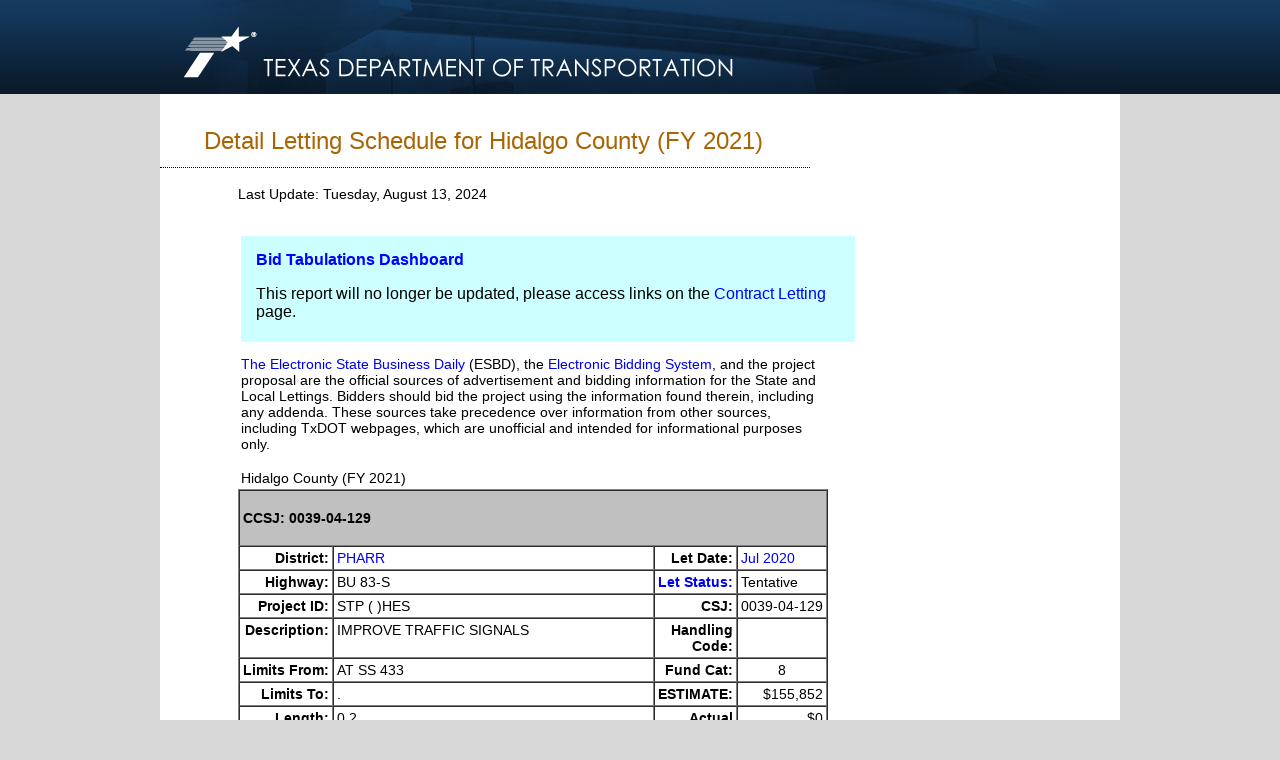

--- FILE ---
content_type: text/html
request_url: https://www.dot.state.tx.us/insdtdot/orgchart/cmd/cserve/let/2021/hidalgo.htm
body_size: 45570
content:
<!DOCTYPE html PUBLIC "-//W3C//DTD XHTML 1.0 Transitional//EN" "http://www.w3.org/TR/xhtml1/DTD/xhtml1-transitional.dtd">
<html xmlns="http://www.w3.org/1999/xhtml">
	<head>
		<meta http-equiv="Content-Type" content="text/html; charset=utf-8" />
<meta http-equiv="Content-Language" content="en-us" />
<meta http-equiv="Content-Type" content="text/html; charset=windows-1252" />
<title>
			Detail Letting Schedule for Hidalgo County (FY 2021)
		</title>
<meta name="subject" content />
<meta name="type" content />
<meta name="author" content="Texas Department of Transportation (State of Texas)" />
<link rel="stylesheet" type="text/css" href="/apps-cg/_site_includes/stylesheets/ohp_site.css" />
	</head><body>
		<center>
			
<div class="header_background_block" style="overflow:hidden">
	<div class="header_background">
	    <a href="http://www.txdot.gov/">
	        <img alt="Texas Department of Transportation Logo" src="/apps-cg/_asset_collection/txdot_logo.png" width="584" height="94" style="border-width: 0px">
	    </a>
        <div class="search_and_links_block">
            <!--<div class="headerarea_font site_index_and_spanish_block">
                <a href="http://www.txdot.gov/inside-txdot/sitemap.html" style="color: #FFFFFF; text-decoration: none">A - Z Site Index</a> &nbsp;|&nbsp; 
                <a href="http://www.txdot.gov/inside-txdot/contact-us.html" style="color: #FFFFFF; text-decoration: none">Contact Us</a> &nbsp;|&nbsp; 
                <a href="http://www.txdot.gov/inside-txdot/spanish.html" style="color: #FFFFFF; text-decoration: none">Espa&ntilde;ol</a>
            </div>-->
            
            <!--
            <div class="searchdiv searchdiv_layout">                                
                <div class="searchform">                
                    <form class="marginzero" method="post" action="">
                        <input class="basefont searchinput" name="SiteSearch" type="text" value="Search TxDOT"/>
                    </form>                
                </div>                           
            <div class="search_img_block"><img alt="Search Site" src="/asset_collection/search.png" width="25" height="22" /></div>            
            </div>
            -->
            <div style="height:57px;"></div>
            
           
   <!--<div class="groupfont header_group_block">
			<div class="header_link">
			    <a href="http://www.txdot.gov/driver.html" style="color: #FFFFFF; text-decoration: none">Driver</a>
			</div>
			<div class="header_group_divider">&nbsp;|&nbsp;</div>
			<div class="header_link">
			    <a href="http://www.txdot.gov/business.html" style="color: #FFFFFF; text-decoration: none">Business</a>
			</div>
			<div class="header_group_divider">&nbsp;|&nbsp;</div>
			<div class="header_link">
			    <a href="http://www.txdot.gov/government.html" style="color: #FFFFFF; text-decoration: none">Government</a>
			</div>
			<div class="header_group_divider">&nbsp;|&nbsp;</div>
			<div class="header_link">
			    <a href="http://www.txdot.gov/inside-txdot.html" style="color: #FFFFFF; text-decoration: none">Inside TxDOT</a>
			</div>
            <div class="header_group_divider">&nbsp;|&nbsp;</div>
			<div class="header_link">
			    <a href="http://www.txdot.gov/jobs.html" style="color: #FFFFFF; text-decoration: none">Careers</a>
			</div>
   </div>-->
  </div>
	</div>
</div>
<!--<script LANGUAGE="JavaScript" SRC="/apps-cg/_site_includes/pagecomponents/s_code.js" TYPE="text/javascript"></script>-->
<script LANGUAGE="JavaScript" SRC="/apps-cg/_site_includes/pagecomponents/pagevariables.js" TYPE="text/javascript"></script>

<div class="spacing_block">

			</div><div class="content_block">
				<div class="contentarea_block" style="width:960px;background-color:white;">
					<div class="contentarea_block">
						<p class="page_headingfont">Detail Letting Schedule for Hidalgo County (FY 2021)</p><div class="pagecontent">
							Last Update: Tuesday, August 13, 2024<br />
<table width="590">
								<tr>
									<td><br /><span class="Large"><!--<p><b>Special Notice to Contractors - Bid Proposal Request System</b></p>
<p>To streamline contractor access to bidding functions, TxDOT has integrated the Bid Proposal Request System (BPRS) into the integrated Contractor Exchange (iCX), our electronic bidding system. BPRS will continue to run concurrently with iCX.</p>

<p>Learn more about the <a href="http://www.txdot.gov/business/letting-bids/ebs.html">Electronic Bidding System</a>.</p>

<p><b>Special Notice to Contractors - E-Verify Affirmation Requirement Effective for October 2017 Contracts</b></p>
<p>Effective with all October 2017-let projects, all prime contractors and subcontractors on construction and maintenance projects must submit documentation affirming registration and participation in the Department of Homeland Security's E-Verify system.</p>

<p>Learn more about the <a href="http://www.txdot.gov/inside-txdot/division/construction/contractors/letting/e-verify.html">E-Verify affirmation requirement</a>.</p>


<p><b>Special Notice to Contractors - Important Policy Change Effective Sept. 1, 2017</b></p>
<p>Effective Sept. 1, 2017, the Notice to Contractors will only be available electronically by email subscription and posted on the <a href="http://www.txdot.gov/business-cq/ntc.htm">TxDOT website</a>. The Texas Department of Transportation will no longer mail copies of the Notice to Contractors after August 2017.</p>

<p>For all entities meeting the requirements of 43 Texas Administrative Code �9.13, TxDOT will email the Notice to Contractors to the primary email contact on file for the company, to every iCX (integrated Contractor Exchange) user email address, and all DMS (Diversity Management System) user email addresses.</p>

<p>To promptly receive the Notice to Contractors, please ensure a valid email address is on file for your company. If you would like another user to receive the notifications, please contact your internal iCX Administrator and have them create an additional user account for notification purposes.</p>-->
<div class="alert" style="width:100%; color:inherit; background-color: #ccffff; padding: 15px; padding-bottom: 5px; margin-top:15px;">
    <!--<h3 style="margin-top: 1px;">Site improvements have arrived.</h3>
    <p style="font-weight:normal">New interactive dashboards on TxDOT.gov make it simple for you to quickly find relevant and up-to-date information.  <a href="https://www.txdot.gov/business/letting-bids/project-letting.html"><span style="color: blue; font-weight: normal"><u>Access them here</u></span></a></p>
	<p style="font-weight:normal">Need help finding something? Check out this information page for more details.</a>
    <p><button type="button" style="padding:10px; background-color:#008CBA; border: none"><a class="btn btn-primary btn" href="https://ftp.txdot.gov/pub/txdot/tpd/dashboard-update.pdf" role="button" target="_blank"><span style="color: white; font-weight: normal"><u>Learn more about dashboards</u></span></a></button></p>-->
<a href="https://tableau.txdot.gov/views/BidTabulations/BidTabulations?%3Aembed=y"><span style="color: blue">Bid Tabulations Dashboard</span></a>
<!--<p style="font-weight:normal">Use this interactive Tableau dashboard to display bidding information on projects let through statewide and local district letting for the past 24 months.</p>-->
<p style="font-weight:normal">This report will no longer be updated, please access links on the <a href="https://www.txdot.gov/business/road-bridge-maintenance/contract-letting.html"><span style="color: blue">Contract Letting</span></a> page. </p>
</div>



<p><a href="https://www.txsmartbuy.com/esbd" target="_blank">The Electronic State Business Daily</a> (ESBD), the <a href="https://www.txdot.gov/inside-txdot/division/construction/contractors/ebs.html" target="_blank">Electronic Bidding System</a>, and the project proposal are the official sources of advertisement and bidding information for the State and Local Lettings. 
Bidders should bid the project using the information found therein, including any addenda. These sources take precedence over information from other sources, including TxDOT webpages, which are unofficial and 
intended for informational purposes only.</p>




</span></td>
								</tr><tr>
									<td class="large">Hidalgo County (FY 2021)</td>
								</tr>
							</table><table width="590" border="1" cellspacing="0" cellpadding="3">
								<tr>
									<td class="MEDIUM" bgcolor="#C0C0C0" colspan="4"><br /><b>CCSJ: 0039-04-129<a name="003904129"></a></b><br /><br /></td>
								</tr><tr>
									<td align="RIGHT"><b>District:</b></td><td><a href="letPHR.htm#Hidalgo">PHARR</a></td><td align="RIGHT"><b>Let Date:</b></td><td><a href="letJul.htm">Jul&nbsp;2020</a></td>
								</tr><tr>
									<td align="RIGHT"><b>Highway:</b></td><td>BU 83-S</td><td align="RIGHT" nowrap><b><a href="#let_stat">Let Status:</a></b></td><td>Tentative</td>
								</tr><tr>
									<td align="RIGHT"><b>Project ID:</b></td><td nowrap>STP     (   )HES</td><td align="RIGHT"><b>CSJ:</b></td><td nowrap>0039-04-129</td>
								</tr><tr valign="TOP">
									<td align="RIGHT"><b>Description:</b></td><td>IMPROVE TRAFFIC SIGNALS</td><td align="RIGHT"><b>Handling<br />Code:</b></td><td align="CENTER">&nbsp;</td>
								</tr><tr>
									<td align="RIGHT" nowrap><b>Limits From:</b></td><td>AT SS 433</td><td align="RIGHT"><b>Fund Cat:</b></td><td align="CENTER">8</td>
								</tr><tr>
									<td align="RIGHT"><b>Limits To:</b></td><td>.</td><td align="RIGHT"><b>ESTIMATE:</b></td><td align="RIGHT" nowrap>$155,852</td>
								</tr><tr>
									<td align="RIGHT"><b>Length:</b></td><td>0.2</td><td align="RIGHT"><b>Actual</b></td><td align="RIGHT" nowrap>$0</td>
								</tr><tr>
									<td colspan="4">&nbsp;</td>
								</tr><tr>
									<td align="RIGHT"><b>District:</b></td><td><a href="letPHR.htm#Hidalgo">PHARR</a></td><td align="RIGHT"><b>Let Date:</b></td><td><a href="letJul.htm">Jul&nbsp;2020</a></td>
								</tr><tr>
									<td align="RIGHT"><b>Highway:</b></td><td>UP 281</td><td align="RIGHT" nowrap><b><a href="#let_stat">Let Status:</a></b></td><td>Tentative</td>
								</tr><tr>
									<td align="RIGHT"><b>Project ID:</b></td><td nowrap>STP     (   )HES</td><td align="RIGHT"><b>CSJ:</b></td><td nowrap>0255-09-101</td>
								</tr><tr valign="TOP">
									<td align="RIGHT"><b>Description:</b></td><td>IMPROVE TRAFFIC SIGNALS</td><td align="RIGHT"><b>Handling<br />Code:</b></td><td align="CENTER">&nbsp;</td>
								</tr><tr>
									<td align="RIGHT" nowrap><b>Limits From:</b></td><td>AT MCCOLL RD.</td><td align="RIGHT"><b>Fund Cat:</b></td><td align="CENTER">8</td>
								</tr><tr>
									<td align="RIGHT"><b>Limits To:</b></td><td>.</td><td align="RIGHT"><b>ESTIMATE:</b></td><td align="RIGHT" nowrap>$231,696</td>
								</tr><tr>
									<td align="RIGHT"><b>Length:</b></td><td>0.2</td><td align="RIGHT"><b>Actual</b></td><td align="RIGHT" nowrap>$0</td>
								</tr><tr>
									<td colspan="4">&nbsp;</td>
								</tr><tr>
									<td align="RIGHT"><b>District:</b></td><td><a href="letPHR.htm#Hidalgo">PHARR</a></td><td align="RIGHT"><b>Let Date:</b></td><td><a href="letJul.htm">Jul&nbsp;2020</a></td>
								</tr><tr>
									<td align="RIGHT"><b>Highway:</b></td><td>BU 281W</td><td align="RIGHT" nowrap><b><a href="#let_stat">Let Status:</a></b></td><td>Tentative</td>
								</tr><tr>
									<td align="RIGHT"><b>Project ID:</b></td><td nowrap>STP     (   )HES</td><td align="RIGHT"><b>CSJ:</b></td><td nowrap>0255-11-022</td>
								</tr><tr valign="TOP">
									<td align="RIGHT"><b>Description:</b></td><td>IMPROVE TRAFFIC SIGNALS</td><td align="RIGHT"><b>Handling<br />Code:</b></td><td align="CENTER">&nbsp;</td>
								</tr><tr>
									<td align="RIGHT" nowrap><b>Limits From:</b></td><td>AT FM 1925</td><td align="RIGHT"><b>Fund Cat:</b></td><td align="CENTER">8</td>
								</tr><tr>
									<td align="RIGHT"><b>Limits To:</b></td><td>.</td><td align="RIGHT"><b>ESTIMATE:</b></td><td align="RIGHT" nowrap>$231,696</td>
								</tr><tr>
									<td align="RIGHT"><b>Length:</b></td><td>0.2</td><td align="RIGHT"><b>Actual</b></td><td align="RIGHT" nowrap>$0</td>
								</tr><tr>
									<td colspan="4">&nbsp;</td>
								</tr><tr>
									<td align="RIGHT"><b>District:</b></td><td><a href="letPHR.htm#Hidalgo">PHARR</a></td><td align="RIGHT"><b>Let Date:</b></td><td><a href="letJul.htm">Jul&nbsp;2020</a></td>
								</tr><tr>
									<td align="RIGHT"><b>Highway:</b></td><td>BU 77-X</td><td align="RIGHT" nowrap><b><a href="#let_stat">Let Status:</a></b></td><td>Tentative</td>
								</tr><tr>
									<td align="RIGHT"><b>Project ID:</b></td><td nowrap>STP     (   )HES</td><td align="RIGHT"><b>CSJ:</b></td><td nowrap>0327-08-101</td>
								</tr><tr valign="TOP">
									<td align="RIGHT"><b>Description:</b></td><td>IMPROVE TRAFFIC SIGNALS</td><td align="RIGHT"><b>Handling<br />Code:</b></td><td align="CENTER">&nbsp;</td>
								</tr><tr>
									<td align="RIGHT" nowrap><b>Limits From:</b></td><td>AT SL 499</td><td align="RIGHT"><b>Fund Cat:</b></td><td align="CENTER">8</td>
								</tr><tr>
									<td align="RIGHT"><b>Limits To:</b></td><td>.</td><td align="RIGHT"><b>ESTIMATE:</b></td><td align="RIGHT" nowrap>$160,264</td>
								</tr><tr>
									<td align="RIGHT"><b>Length:</b></td><td>0.2</td><td align="RIGHT"><b>Actual</b></td><td align="RIGHT" nowrap>$0</td>
								</tr><tr>
									<td colspan="4">&nbsp;</td>
								</tr><tr>
									<td align="RIGHT"><b>District:</b></td><td><a href="letPHR.htm#Hidalgo">PHARR</a></td><td align="RIGHT"><b>Let Date:</b></td><td><a href="letJul.htm">Jul&nbsp;2020</a></td>
								</tr><tr>
									<td align="RIGHT"><b>Highway:</b></td><td>SL 499</td><td align="RIGHT" nowrap><b><a href="#let_stat">Let Status:</a></b></td><td>Tentative</td>
								</tr><tr>
									<td align="RIGHT"><b>Project ID:</b></td><td nowrap>STP     (   )HES</td><td align="RIGHT"><b>CSJ:</b></td><td nowrap>1137-02-040</td>
								</tr><tr valign="TOP">
									<td align="RIGHT"><b>Description:</b></td><td>IMPROVE TRAFFIC SIGNALS</td><td align="RIGHT"><b>Handling<br />Code:</b></td><td align="CENTER">&nbsp;</td>
								</tr><tr>
									<td align="RIGHT" nowrap><b>Limits From:</b></td><td>AT NEW COMBES HWY</td><td align="RIGHT"><b>Fund Cat:</b></td><td align="CENTER">8</td>
								</tr><tr>
									<td align="RIGHT"><b>Limits To:</b></td><td>.</td><td align="RIGHT"><b>ESTIMATE:</b></td><td align="RIGHT" nowrap>$231,696</td>
								</tr><tr>
									<td align="RIGHT"><b>Length:</b></td><td>0.2</td><td align="RIGHT"><b>Actual</b></td><td align="RIGHT" nowrap>$0</td>
								</tr><tr>
									<td colspan="4">&nbsp;</td>
								</tr><tr>
									<td align="RIGHT"><b>District:</b></td><td><a href="letPHR.htm#Hidalgo">PHARR</a></td><td align="RIGHT"><b>Let Date:</b></td><td><a href="letJul.htm">Jul&nbsp;2020</a></td>
								</tr><tr>
									<td align="RIGHT"><b>Highway:</b></td><td>SL 499</td><td align="RIGHT" nowrap><b><a href="#let_stat">Let Status:</a></b></td><td>Tentative</td>
								</tr><tr>
									<td align="RIGHT"><b>Project ID:</b></td><td nowrap>STP     (   )HES</td><td align="RIGHT"><b>CSJ:</b></td><td nowrap>1137-02-041</td>
								</tr><tr valign="TOP">
									<td align="RIGHT"><b>Description:</b></td><td>IMPROVE TRAFFIC SIGNALS</td><td align="RIGHT"><b>Handling<br />Code:</b></td><td align="CENTER">&nbsp;</td>
								</tr><tr>
									<td align="RIGHT" nowrap><b>Limits From:</b></td><td>AT GRIMES RD.</td><td align="RIGHT"><b>Fund Cat:</b></td><td align="CENTER">8</td>
								</tr><tr>
									<td align="RIGHT"><b>Limits To:</b></td><td>.</td><td align="RIGHT"><b>ESTIMATE:</b></td><td align="RIGHT" nowrap>$160,263</td>
								</tr><tr>
									<td align="RIGHT"><b>Length:</b></td><td>0.2</td><td align="RIGHT"><b>Actual</b></td><td align="RIGHT" nowrap>$0</td>
								</tr><tr>
									<td colspan="4">&nbsp;</td>
								</tr><tr>
									<td align="RIGHT"><b>District:</b></td><td><a href="letPHR.htm#Hidalgo">PHARR</a></td><td align="RIGHT"><b>Let Date:</b></td><td><a href="letJul.htm">Jul&nbsp;2020</a></td>
								</tr><tr>
									<td align="RIGHT"><b>Highway:</b></td><td>SS 206</td><td align="RIGHT" nowrap><b><a href="#let_stat">Let Status:</a></b></td><td>Tentative</td>
								</tr><tr>
									<td align="RIGHT"><b>Project ID:</b></td><td nowrap>STP     (   )HES</td><td align="RIGHT"><b>CSJ:</b></td><td nowrap>1425-03-069</td>
								</tr><tr valign="TOP">
									<td align="RIGHT"><b>Description:</b></td><td>IMPROVE TRAFFIC SIGNALS</td><td align="RIGHT"><b>Handling<br />Code:</b></td><td align="CENTER">&nbsp;</td>
								</tr><tr>
									<td align="RIGHT" nowrap><b>Limits From:</b></td><td>AT EYE ST.</td><td align="RIGHT"><b>Fund Cat:</b></td><td align="CENTER">8</td>
								</tr><tr>
									<td align="RIGHT"><b>Limits To:</b></td><td>.</td><td align="RIGHT"><b>ESTIMATE:</b></td><td align="RIGHT" nowrap>$280,906</td>
								</tr><tr>
									<td align="RIGHT"><b>Length:</b></td><td>0.2</td><td align="RIGHT"><b>Actual</b></td><td align="RIGHT" nowrap>$0</td>
								</tr><tr>
									<td colspan="4">&nbsp;</td>
								</tr><tr>
									<td align="RIGHT"><b>District:</b></td><td><a href="letPHR.htm#Hidalgo">PHARR</a></td><td align="RIGHT"><b>Let Date:</b></td><td><a href="letJul.htm">Jul&nbsp;2020</a></td>
								</tr><tr>
									<td align="RIGHT"><b>Highway:</b></td><td>SS 206</td><td align="RIGHT" nowrap><b><a href="#let_stat">Let Status:</a></b></td><td>Tentative</td>
								</tr><tr>
									<td align="RIGHT"><b>Project ID:</b></td><td nowrap>STP     (   )HES</td><td align="RIGHT"><b>CSJ:</b></td><td nowrap>1425-03-070</td>
								</tr><tr valign="TOP">
									<td align="RIGHT"><b>Description:</b></td><td>IMPROVE TRAFFIC SIGNALS</td><td align="RIGHT"><b>Handling<br />Code:</b></td><td align="CENTER">&nbsp;</td>
								</tr><tr>
									<td align="RIGHT" nowrap><b>Limits From:</b></td><td>AT C ST.</td><td align="RIGHT"><b>Fund Cat:</b></td><td align="CENTER">8</td>
								</tr><tr>
									<td align="RIGHT"><b>Limits To:</b></td><td>.</td><td align="RIGHT"><b>ESTIMATE:</b></td><td align="RIGHT" nowrap>$181,868</td>
								</tr><tr>
									<td align="RIGHT"><b>Length:</b></td><td>0.2</td><td align="RIGHT"><b>Actual</b></td><td align="RIGHT" nowrap>$0</td>
								</tr><tr>
									<td colspan="4">&nbsp;</td>
								</tr><tr>
									<td align="RIGHT"><b>District:</b></td><td><a href="letPHR.htm#Hidalgo">PHARR</a></td><td align="RIGHT"><b>Let Date:</b></td><td><a href="letJul.htm">Jul&nbsp;2020</a></td>
								</tr><tr>
									<td align="RIGHT"><b>Highway:</b></td><td>SS 206</td><td align="RIGHT" nowrap><b><a href="#let_stat">Let Status:</a></b></td><td>Tentative</td>
								</tr><tr>
									<td align="RIGHT"><b>Project ID:</b></td><td nowrap>STP     (   )HES</td><td align="RIGHT"><b>CSJ:</b></td><td nowrap>1425-03-071</td>
								</tr><tr valign="TOP">
									<td align="RIGHT"><b>Description:</b></td><td>IMPROVE TRAFFIC SIGNALS</td><td align="RIGHT"><b>Handling<br />Code:</b></td><td align="CENTER">&nbsp;</td>
								</tr><tr>
									<td align="RIGHT" nowrap><b>Limits From:</b></td><td>AT 6TH ST.</td><td align="RIGHT"><b>Fund Cat:</b></td><td align="CENTER">8</td>
								</tr><tr>
									<td align="RIGHT"><b>Limits To:</b></td><td>.</td><td align="RIGHT"><b>ESTIMATE:</b></td><td align="RIGHT" nowrap>$280,906</td>
								</tr><tr>
									<td align="RIGHT"><b>Length:</b></td><td>0.2</td><td align="RIGHT"><b>Actual</b></td><td align="RIGHT" nowrap>$0</td>
								</tr><tr>
									<td colspan="4">&nbsp;</td>
								</tr><tr>
									<td align="RIGHT"><b>District:</b></td><td><a href="letPHR.htm#Hidalgo">PHARR</a></td><td align="RIGHT"><b>Let Date:</b></td><td><a href="letJul.htm">Jul&nbsp;2020</a></td>
								</tr><tr>
									<td align="RIGHT"><b>Highway:</b></td><td>FM 1426</td><td align="RIGHT" nowrap><b><a href="#let_stat">Let Status:</a></b></td><td>Tentative</td>
								</tr><tr>
									<td align="RIGHT"><b>Project ID:</b></td><td nowrap>STP     (   )HES</td><td align="RIGHT"><b>CSJ:</b></td><td nowrap>1429-02-040</td>
								</tr><tr valign="TOP">
									<td align="RIGHT"><b>Description:</b></td><td>IMPROVE TRAFFIC SIGNALS</td><td align="RIGHT"><b>Handling<br />Code:</b></td><td align="CENTER">&nbsp;</td>
								</tr><tr>
									<td align="RIGHT" nowrap><b>Limits From:</b></td><td>AT MINNESOTA RD.</td><td align="RIGHT"><b>Fund Cat:</b></td><td align="CENTER">8</td>
								</tr><tr>
									<td align="RIGHT"><b>Limits To:</b></td><td>.</td><td align="RIGHT"><b>ESTIMATE:</b></td><td align="RIGHT" nowrap>$160,263</td>
								</tr><tr>
									<td align="RIGHT"><b>Length:</b></td><td>0.2</td><td align="RIGHT"><b>Actual</b></td><td align="RIGHT" nowrap>$0</td>
								</tr><tr>
									<td colspan="4">&nbsp;</td>
								</tr><tr>
									<td align="RIGHT"><b>District:</b></td><td><a href="letPHR.htm#Hidalgo">PHARR</a></td><td align="RIGHT"><b>Let Date:</b></td><td><a href="letJul.htm">Jul&nbsp;2020</a></td>
								</tr><tr>
									<td align="RIGHT"><b>Highway:</b></td><td>FM 907</td><td align="RIGHT" nowrap><b><a href="#let_stat">Let Status:</a></b></td><td>Tentative</td>
								</tr><tr>
									<td align="RIGHT"><b>Project ID:</b></td><td nowrap>STP     (   )HES</td><td align="RIGHT"><b>CSJ:</b></td><td nowrap>1586-01-080</td>
								</tr><tr valign="TOP">
									<td align="RIGHT"><b>Description:</b></td><td>IMPROVE TRAFFIC SIGNALS</td><td align="RIGHT"><b>Handling<br />Code:</b></td><td align="CENTER">&nbsp;</td>
								</tr><tr>
									<td align="RIGHT" nowrap><b>Limits From:</b></td><td>AT CANTON RD.</td><td align="RIGHT"><b>Fund Cat:</b></td><td align="CENTER">8</td>
								</tr><tr>
									<td align="RIGHT"><b>Limits To:</b></td><td>.</td><td align="RIGHT"><b>ESTIMATE:</b></td><td align="RIGHT" nowrap>$231,696</td>
								</tr><tr>
									<td align="RIGHT"><b>Length:</b></td><td>0.2</td><td align="RIGHT"><b>Actual</b></td><td align="RIGHT" nowrap>$0</td>
								</tr><tr>
									<td colspan="4">&nbsp;</td>
								</tr><tr>
									<td align="RIGHT"><b>District:</b></td><td><a href="letPHR.htm#Hidalgo">PHARR</a></td><td align="RIGHT"><b>Let Date:</b></td><td><a href="letJul.htm">Jul&nbsp;2020</a></td>
								</tr><tr>
									<td align="RIGHT"><b>Highway:</b></td><td>FM 1925</td><td align="RIGHT" nowrap><b><a href="#let_stat">Let Status:</a></b></td><td>Tentative</td>
								</tr><tr>
									<td align="RIGHT"><b>Project ID:</b></td><td nowrap>STP     (   )HES</td><td align="RIGHT"><b>CSJ:</b></td><td nowrap>1803-02-045</td>
								</tr><tr valign="TOP">
									<td align="RIGHT"><b>Description:</b></td><td>IMPROVE TRAFFIC SIGNALS</td><td align="RIGHT"><b>Handling<br />Code:</b></td><td align="CENTER">&nbsp;</td>
								</tr><tr>
									<td align="RIGHT" nowrap><b>Limits From:</b></td><td>AT DOOLITTLE RD.</td><td align="RIGHT"><b>Fund Cat:</b></td><td align="CENTER">8</td>
								</tr><tr>
									<td align="RIGHT"><b>Limits To:</b></td><td>.</td><td align="RIGHT"><b>ESTIMATE:</b></td><td align="RIGHT" nowrap>$160,263</td>
								</tr><tr>
									<td align="RIGHT"><b>Length:</b></td><td>0.2</td><td align="RIGHT"><b>Actual</b></td><td align="RIGHT" nowrap>$0</td>
								</tr><tr>
									<td colspan="4">&nbsp;</td>
								</tr><tr>
									<td align="RIGHT"><b>District:</b></td><td><a href="letPHR.htm#Hidalgo">PHARR</a></td><td align="RIGHT"><b>Let Date:</b></td><td><a href="letJul.htm">Jul&nbsp;2020</a></td>
								</tr><tr>
									<td align="RIGHT"><b>Highway:</b></td><td>FM 3362</td><td align="RIGHT" nowrap><b><a href="#let_stat">Let Status:</a></b></td><td>Tentative</td>
								</tr><tr>
									<td align="RIGHT"><b>Project ID:</b></td><td nowrap>STP     (   )HES</td><td align="RIGHT"><b>CSJ:</b></td><td nowrap>3468-01-022</td>
								</tr><tr valign="TOP">
									<td align="RIGHT"><b>Description:</b></td><td>IMPROVE TRAFFIC SIGNALS</td><td align="RIGHT"><b>Handling<br />Code:</b></td><td align="CENTER">&nbsp;</td>
								</tr><tr>
									<td align="RIGHT" nowrap><b>Limits From:</b></td><td>AT ALBERTA RD.</td><td align="RIGHT"><b>Fund Cat:</b></td><td align="CENTER">8</td>
								</tr><tr>
									<td align="RIGHT"><b>Limits To:</b></td><td>.</td><td align="RIGHT"><b>ESTIMATE:</b></td><td align="RIGHT" nowrap>$160,263</td>
								</tr><tr>
									<td align="RIGHT"><b>Length:</b></td><td>0.2</td><td align="RIGHT"><b>Actual</b></td><td align="RIGHT" nowrap>$0</td>
								</tr><tr>
									<td colspan="4">&nbsp;</td>
								</tr><tr>
									<td colspan="2" rowspan="4"><a href="/insdtdot/orgchart/cmd/cserve/proposal/prsc2007.htm#003904129">Proposal Request</a><br /><a href="javascript:history.go(-1)">Back...</a><br /></td><th colspan="2">Totals for 0039-04-129</th>
								</tr><tr>
									<td align="RIGHT"><b>Length:</b></td><td align="RIGHT">2.6</td>
								</tr><tr>
									<td align="RIGHT"><b>Estimate:</b></td><td align="RIGHT" nowrap>$2,627,632</td>
								</tr><tr>
									<td align="RIGHT"><b>Actual:</b></td><td align="RIGHT" nowrap></td>
								</tr><tr>
									<td class="MEDIUM" bgcolor="#C0C0C0" colspan="4"><br /><b>CCSJ: 0342-01-091<a name="034201091"></a></b><br /><br /></td>
								</tr><tr>
									<td align="RIGHT"><b>District:</b></td><td><a href="letPHR.htm#Hidalgo">PHARR</a></td><td align="RIGHT"><b>Let Date:</b></td><td><a href="letDec.htm">Dec&nbsp;2019</a></td>
								</tr><tr>
									<td align="RIGHT"><b>Highway:</b></td><td>SH 107</td><td align="RIGHT" nowrap><b><a href="#let_stat">Let Status:</a></b></td><td>Tentative</td>
								</tr><tr>
									<td align="RIGHT"><b>Project ID:</b></td><td nowrap></td><td align="RIGHT"><b>CSJ:</b></td><td nowrap>0342-01-091</td>
								</tr><tr valign="TOP">
									<td align="RIGHT"><b>Description:</b></td><td>PILE ENCASEMENTS,BRIDGE UNDERMINING REPAIRS AND RIPRAP</td><td align="RIGHT"><b>Handling<br />Code:</b></td><td align="CENTER">&nbsp;</td>
								</tr><tr>
									<td align="RIGHT" nowrap><b>Limits From:</b></td><td>ON SH 107 @ DONNA DRAIN</td><td align="RIGHT"><b>Fund Cat:</b></td><td align="CENTER">6</td>
								</tr><tr>
									<td align="RIGHT"><b>Limits To:</b></td><td>STR #:_0342-01-004</td><td align="RIGHT"><b>ESTIMATE:</b></td><td align="RIGHT" nowrap>$275,000</td>
								</tr><tr>
									<td align="RIGHT"><b>Length:</b></td><td>0.1</td><td align="RIGHT"><b>Actual</b></td><td align="RIGHT" nowrap>$0</td>
								</tr><tr>
									<td colspan="4">&nbsp;</td>
								</tr><tr>
									<td colspan="2" rowspan="4"><a href="javascript:history.go(-1)">Back...</a><br /></td><th colspan="2">Totals for 0342-01-091</th>
								</tr><tr>
									<td align="RIGHT"><b>Length:</b></td><td align="RIGHT">0.1</td>
								</tr><tr>
									<td align="RIGHT"><b>Estimate:</b></td><td align="RIGHT" nowrap>$275,000</td>
								</tr><tr>
									<td align="RIGHT"><b>Actual:</b></td><td align="RIGHT" nowrap></td>
								</tr><tr>
									<td class="MEDIUM" bgcolor="#C0C0C0" colspan="4"><br /><b>CCSJ: 0342-01-092<a name="034201092"></a></b><br /><br /></td>
								</tr><tr>
									<td align="RIGHT"><b>District:</b></td><td><a href="letPHR.htm#Hidalgo">PHARR</a></td><td align="RIGHT"><b>Let Date:</b></td><td><a href="letDec.htm">Dec&nbsp;2019</a></td>
								</tr><tr>
									<td align="RIGHT"><b>Highway:</b></td><td>SH 107</td><td align="RIGHT" nowrap><b><a href="#let_stat">Let Status:</a></b></td><td>Tentative</td>
								</tr><tr>
									<td align="RIGHT"><b>Project ID:</b></td><td nowrap></td><td align="RIGHT"><b>CSJ:</b></td><td nowrap>0342-01-092</td>
								</tr><tr valign="TOP">
									<td align="RIGHT"><b>Description:</b></td><td>PILE ENCASEMENTS,BRIDGE UNDERMINING REPAIRS AND RIPRAP</td><td align="RIGHT"><b>Handling<br />Code:</b></td><td align="CENTER">&nbsp;</td>
								</tr><tr>
									<td align="RIGHT" nowrap><b>Limits From:</b></td><td>ON SH 107 @ DONNA DRAIN</td><td align="RIGHT"><b>Fund Cat:</b></td><td align="CENTER">6</td>
								</tr><tr>
									<td align="RIGHT"><b>Limits To:</b></td><td>STR #:_0342-01-005</td><td align="RIGHT"><b>ESTIMATE:</b></td><td align="RIGHT" nowrap>$275,000</td>
								</tr><tr>
									<td align="RIGHT"><b>Length:</b></td><td>0.1</td><td align="RIGHT"><b>Actual</b></td><td align="RIGHT" nowrap>$0</td>
								</tr><tr>
									<td colspan="4">&nbsp;</td>
								</tr><tr>
									<td colspan="2" rowspan="4"><a href="javascript:history.go(-1)">Back...</a><br /></td><th colspan="2">Totals for 0342-01-092</th>
								</tr><tr>
									<td align="RIGHT"><b>Length:</b></td><td align="RIGHT">0.1</td>
								</tr><tr>
									<td align="RIGHT"><b>Estimate:</b></td><td align="RIGHT" nowrap>$275,000</td>
								</tr><tr>
									<td align="RIGHT"><b>Actual:</b></td><td align="RIGHT" nowrap></td>
								</tr><tr>
									<td class="MEDIUM" bgcolor="#C0C0C0" colspan="4"><br /><b>CCSJ: 0342-01-093<a name="034201093"></a></b><br /><br /></td>
								</tr><tr>
									<td align="RIGHT"><b>District:</b></td><td><a href="letPHR.htm#Hidalgo">PHARR</a></td><td align="RIGHT"><b>Let Date:</b></td><td><a href="letSep.htm">Sep&nbsp;2019</a></td>
								</tr><tr>
									<td align="RIGHT"><b>Highway:</b></td><td>SH 107</td><td align="RIGHT" nowrap><b><a href="#let_stat">Let Status:</a></b></td><td>Tentative</td>
								</tr><tr>
									<td align="RIGHT"><b>Project ID:</b></td><td nowrap></td><td align="RIGHT"><b>CSJ:</b></td><td nowrap>0342-01-093</td>
								</tr><tr valign="TOP">
									<td align="RIGHT"><b>Description:</b></td><td>OPERATIONAL IMPROVEMENTS & REHABILITATION</td><td align="RIGHT"><b>Handling<br />Code:</b></td><td align="CENTER">&nbsp;</td>
								</tr><tr>
									<td align="RIGHT" nowrap><b>Limits From:</b></td><td>BUS 281W</td><td align="RIGHT"><b>Fund Cat:</b></td><td align="CENTER">2M</td>
								</tr><tr>
									<td align="RIGHT"><b>Limits To:</b></td><td>IH 69C</td><td align="RIGHT"><b>ESTIMATE:</b></td><td align="RIGHT" nowrap>$18,250,000</td>
								</tr><tr>
									<td align="RIGHT"><b>Length:</b></td><td>0.1</td><td align="RIGHT"><b>Actual</b></td><td align="RIGHT" nowrap>$0</td>
								</tr><tr>
									<td colspan="4">&nbsp;</td>
								</tr><tr>
									<td colspan="2" rowspan="4"><a href="javascript:history.go(-1)">Back...</a><br /></td><th colspan="2">Totals for 0342-01-093</th>
								</tr><tr>
									<td align="RIGHT"><b>Length:</b></td><td align="RIGHT">0.1</td>
								</tr><tr>
									<td align="RIGHT"><b>Estimate:</b></td><td align="RIGHT" nowrap>$0</td>
								</tr><tr>
									<td align="RIGHT"><b>Actual:</b></td><td align="RIGHT" nowrap>TOTAL</td>
								</tr><tr>
									<td class="MEDIUM" bgcolor="#C0C0C0" colspan="4"><br /><b>CCSJ: 0621-01-109<a name="062101109"></a></b><br /><br /></td>
								</tr><tr>
									<td align="RIGHT"><b>District:</b></td><td><a href="letPHR.htm#Hidalgo">PHARR</a></td><td align="RIGHT"><b>Let Date:</b></td><td><a href="letJul.htm">Jul&nbsp;2020</a></td>
								</tr><tr>
									<td align="RIGHT"><b>Highway:</b></td><td>SH 336</td><td align="RIGHT" nowrap><b><a href="#let_stat">Let Status:</a></b></td><td>Tentative</td>
								</tr><tr>
									<td align="RIGHT"><b>Project ID:</b></td><td nowrap>STP     (   )FRS4</td><td align="RIGHT"><b>CSJ:</b></td><td nowrap>0621-01-109</td>
								</tr><tr valign="TOP">
									<td align="RIGHT"><b>Description:</b></td><td>INSTALLATION OF FLASHING LIGHT SIGNALS</td><td align="RIGHT"><b>Handling<br />Code:</b></td><td align="CENTER"><a href="#XX">XX</a></td>
								</tr><tr>
									<td align="RIGHT" nowrap><b>Limits From:</b></td><td>RIO VALLEY SWITCHING CO,DOT 746093J</td><td align="RIGHT"><b>Fund Cat:</b></td><td align="CENTER">8</td>
								</tr><tr>
									<td align="RIGHT"><b>Limits To:</b></td><td>@ 10TH ST.</td><td align="RIGHT"><b>ESTIMATE:</b></td><td align="RIGHT" nowrap>$250,000</td>
								</tr><tr>
									<td align="RIGHT"><b>Length:</b></td><td>0.1</td><td align="RIGHT"><b>Actual</b></td><td align="RIGHT" nowrap>$0</td>
								</tr><tr>
									<td colspan="4">&nbsp;</td>
								</tr><tr>
									<td colspan="2" rowspan="4"><a href="javascript:history.go(-1)">Back...</a><br /></td><th colspan="2">Totals for 0621-01-109</th>
								</tr><tr>
									<td align="RIGHT"><b>Length:</b></td><td align="RIGHT">0.1</td>
								</tr><tr>
									<td align="RIGHT"><b>Estimate:</b></td><td align="RIGHT" nowrap>$0</td>
								</tr><tr>
									<td align="RIGHT"><b>Actual:</b></td><td align="RIGHT" nowrap>TOTAL</td>
								</tr><tr>
									<td class="MEDIUM" bgcolor="#C0C0C0" colspan="4"><br /><b>CCSJ: 0921-02-303<a name="092102303"></a></b><br /><br /></td>
								</tr><tr>
									<td align="RIGHT"><b>District:</b></td><td><a href="letPHR.htm#Hidalgo">PHARR</a></td><td align="RIGHT"><b>Let Date:</b></td><td><a href="letSep.htm">Sep&nbsp;2019</a></td>
								</tr><tr>
									<td align="RIGHT"><b>Highway:</b></td><td>VA</td><td align="RIGHT" nowrap><b><a href="#let_stat">Let Status:</a></b></td><td>Tentative</td>
								</tr><tr>
									<td align="RIGHT"><b>Project ID:</b></td><td nowrap>CBI     (   )</td><td align="RIGHT"><b>CSJ:</b></td><td nowrap>0921-02-303</td>
								</tr><tr valign="TOP">
									<td align="RIGHT"><b>Description:</b></td><td>Transportation Non-Roadway</td><td align="RIGHT"><b>Handling<br />Code:</b></td><td align="CENTER"><a href="#LC">LC</a></td>
								</tr><tr>
									<td align="RIGHT" nowrap><b>Limits From:</b></td><td>ANZALDUAS INTL BRIDGE PORT OF ENTRY</td><td align="RIGHT"><b>Fund Cat:</b></td><td align="CENTER">3</td>
								</tr><tr>
									<td align="RIGHT"><b>Limits To:</b></td><td>SOUTH BOUND</td><td align="RIGHT"><b>ESTIMATE:</b></td><td align="RIGHT" nowrap>$7,241,012</td>
								</tr><tr>
									<td align="RIGHT"><b>Length:</b></td><td>0.1</td><td align="RIGHT"><b>Actual</b></td><td align="RIGHT" nowrap>$0</td>
								</tr><tr>
									<td colspan="4">&nbsp;</td>
								</tr><tr>
									<td colspan="2" rowspan="4"><a href="javascript:history.go(-1)">Back...</a><br /></td><th colspan="2">Totals for 0921-02-303</th>
								</tr><tr>
									<td align="RIGHT"><b>Length:</b></td><td align="RIGHT">0.1</td>
								</tr><tr>
									<td align="RIGHT"><b>Estimate:</b></td><td align="RIGHT" nowrap>$7,241,012</td>
								</tr><tr>
									<td align="RIGHT"><b>Actual:</b></td><td align="RIGHT" nowrap></td>
								</tr><tr>
									<td class="MEDIUM" bgcolor="#C0C0C0" colspan="4"><br /><b>CCSJ: 0921-02-400<a name="092102400"></a></b><br /><br /></td>
								</tr><tr>
									<td align="RIGHT"><b>District:</b></td><td><a href="letPHR.htm#Hidalgo">PHARR</a></td><td align="RIGHT"><b>Let Date:</b></td><td><a href="letJan.htm">Jan&nbsp;2020</a></td>
								</tr><tr>
									<td align="RIGHT"><b>Highway:</b></td><td>CS</td><td align="RIGHT" nowrap><b><a href="#let_stat">Let Status:</a></b></td><td>Tentative</td>
								</tr><tr>
									<td align="RIGHT"><b>Project ID:</b></td><td nowrap></td><td align="RIGHT"><b>CSJ:</b></td><td nowrap>0921-02-400</td>
								</tr><tr valign="TOP">
									<td align="RIGHT"><b>Description:</b></td><td>Widen Road - Add Lanes And Shoulders</td><td align="RIGHT"><b>Handling<br />Code:</b></td><td align="CENTER"><a href="#LC">LC</a></td>
								</tr><tr>
									<td align="RIGHT" nowrap><b>Limits From:</b></td><td>ON ANAYA RD., CAGE BLVD.</td><td align="RIGHT"><b>Fund Cat:</b></td><td align="CENTER">3</td>
								</tr><tr>
									<td align="RIGHT"><b>Limits To:</b></td><td>VETERANS BLVD.</td><td align="RIGHT"><b>ESTIMATE:</b></td><td align="RIGHT" nowrap>$5,359,885</td>
								</tr><tr>
									<td align="RIGHT"><b>Length:</b></td><td>1.0</td><td align="RIGHT"><b>Actual</b></td><td align="RIGHT" nowrap>$0</td>
								</tr><tr>
									<td colspan="4">&nbsp;</td>
								</tr><tr>
									<td colspan="2" rowspan="4"><a href="javascript:history.go(-1)">Back...</a><br /></td><th colspan="2">Totals for 0921-02-400</th>
								</tr><tr>
									<td align="RIGHT"><b>Length:</b></td><td align="RIGHT">1</td>
								</tr><tr>
									<td align="RIGHT"><b>Estimate:</b></td><td align="RIGHT" nowrap>$5,359,885</td>
								</tr><tr>
									<td align="RIGHT"><b>Actual:</b></td><td align="RIGHT" nowrap></td>
								</tr><tr>
									<td class="MEDIUM" bgcolor="#C0C0C0" colspan="4"><br /><b>CCSJ: 0921-02-402<a name="092102402"></a></b><br /><br /></td>
								</tr><tr>
									<td align="RIGHT"><b>District:</b></td><td><a href="letPHR.htm#Hidalgo">PHARR</a></td><td align="RIGHT"><b>Let Date:</b></td><td><a href="letJul.htm">Jul&nbsp;2020</a></td>
								</tr><tr>
									<td align="RIGHT"><b>Highway:</b></td><td>CS</td><td align="RIGHT" nowrap><b><a href="#let_stat">Let Status:</a></b></td><td>Tentative</td>
								</tr><tr>
									<td align="RIGHT"><b>Project ID:</b></td><td nowrap>STP     (   )FRS4</td><td align="RIGHT"><b>CSJ:</b></td><td nowrap>0921-02-402</td>
								</tr><tr valign="TOP">
									<td align="RIGHT"><b>Description:</b></td><td>INSTALLATION OF FLASHING LIGHT SIGNALS</td><td align="RIGHT"><b>Handling<br />Code:</b></td><td align="CENTER"><a href="#XX">XX</a></td>
								</tr><tr>
									<td align="RIGHT" nowrap><b>Limits From:</b></td><td>RIO VALLEY SWITCHING CO,DOT 448774P</td><td align="RIGHT"><b>Fund Cat:</b></td><td align="CENTER">8</td>
								</tr><tr>
									<td align="RIGHT"><b>Limits To:</b></td><td>@ S. BENSTON RD.</td><td align="RIGHT"><b>ESTIMATE:</b></td><td align="RIGHT" nowrap>$250,000</td>
								</tr><tr>
									<td align="RIGHT"><b>Length:</b></td><td>0.1</td><td align="RIGHT"><b>Actual</b></td><td align="RIGHT" nowrap>$0</td>
								</tr><tr>
									<td colspan="4">&nbsp;</td>
								</tr><tr>
									<td colspan="2" rowspan="4"><a href="javascript:history.go(-1)">Back...</a><br /></td><th colspan="2">Totals for 0921-02-402</th>
								</tr><tr>
									<td align="RIGHT"><b>Length:</b></td><td align="RIGHT">0.1</td>
								</tr><tr>
									<td align="RIGHT"><b>Estimate:</b></td><td align="RIGHT" nowrap>$0</td>
								</tr><tr>
									<td align="RIGHT"><b>Actual:</b></td><td align="RIGHT" nowrap>TOTAL</td>
								</tr><tr>
									<td class="MEDIUM" bgcolor="#C0C0C0" colspan="4"><br /><b>CCSJ: 1428-01-029<a name="142801029"></a></b><br /><br /></td>
								</tr><tr>
									<td align="RIGHT"><b>District:</b></td><td><a href="letPHR.htm#Hidalgo">PHARR</a></td><td align="RIGHT"><b>Let Date:</b></td><td><a href="letJul.htm">Jul&nbsp;2020</a></td>
								</tr><tr>
									<td align="RIGHT"><b>Highway:</b></td><td>FM 1425</td><td align="RIGHT" nowrap><b><a href="#let_stat">Let Status:</a></b></td><td>Tentative</td>
								</tr><tr>
									<td align="RIGHT"><b>Project ID:</b></td><td nowrap>STP     (   )FRS4</td><td align="RIGHT"><b>CSJ:</b></td><td nowrap>1428-01-029</td>
								</tr><tr valign="TOP">
									<td align="RIGHT"><b>Description:</b></td><td>INSTALLATION OF FLASHING LIGHT SIGNALS</td><td align="RIGHT"><b>Handling<br />Code:</b></td><td align="CENTER"><a href="#XX">XX</a></td>
								</tr><tr>
									<td align="RIGHT" nowrap><b>Limits From:</b></td><td>RIO VALLEY SWITCHING CO,DOT 427240P</td><td align="RIGHT"><b>Fund Cat:</b></td><td align="CENTER">8</td>
								</tr><tr>
									<td align="RIGHT"><b>Limits To:</b></td><td>@ FM 1425 (KIKA DE LA GARZA BLVD)</td><td align="RIGHT"><b>ESTIMATE:</b></td><td align="RIGHT" nowrap>$250,000</td>
								</tr><tr>
									<td align="RIGHT"><b>Length:</b></td><td>0.1</td><td align="RIGHT"><b>Actual</b></td><td align="RIGHT" nowrap>$0</td>
								</tr><tr>
									<td colspan="4">&nbsp;</td>
								</tr><tr>
									<td colspan="2" rowspan="4"><a href="javascript:history.go(-1)">Back...</a><br /></td><th colspan="2">Totals for 1428-01-029</th>
								</tr><tr>
									<td align="RIGHT"><b>Length:</b></td><td align="RIGHT">0.1</td>
								</tr><tr>
									<td align="RIGHT"><b>Estimate:</b></td><td align="RIGHT" nowrap>$0</td>
								</tr><tr>
									<td align="RIGHT"><b>Actual:</b></td><td align="RIGHT" nowrap>TOTAL</td>
								</tr><tr>
									<td class="MEDIUM" bgcolor="#C0C0C0" colspan="4"><br /><b>CCSJ: 1804-01-078<a name="180401078"></a></b><br /><br /></td>
								</tr><tr>
									<td align="RIGHT"><b>District:</b></td><td><a href="letPHR.htm#Hidalgo">PHARR</a></td><td align="RIGHT"><b>Let Date:</b></td><td><a href="letAug.htm">Aug&nbsp;2020</a></td>
								</tr><tr>
									<td align="RIGHT"><b>Highway:</b></td><td>SS 115</td><td align="RIGHT" nowrap><b><a href="#let_stat">Let Status:</a></b></td><td>Tentative</td>
								</tr><tr>
									<td align="RIGHT"><b>Project ID:</b></td><td nowrap></td><td align="RIGHT"><b>CSJ:</b></td><td nowrap>1804-01-078</td>
								</tr><tr valign="TOP">
									<td align="RIGHT"><b>Description:</b></td><td>LANDSCAPE IMPROVEMENTS</td><td align="RIGHT"><b>Handling<br />Code:</b></td><td align="CENTER">&nbsp;</td>
								</tr><tr>
									<td align="RIGHT" nowrap><b>Limits From:</b></td><td>LUCILLE RD.</td><td align="RIGHT"><b>Fund Cat:</b></td><td align="CENTER">10</td>
								</tr><tr>
									<td align="RIGHT"><b>Limits To:</b></td><td>FM 3072 (DICKER RD.)</td><td align="RIGHT"><b>ESTIMATE:</b></td><td align="RIGHT" nowrap>$290,000</td>
								</tr><tr>
									<td align="RIGHT"><b>Length:</b></td><td>1.0</td><td align="RIGHT"><b>Actual</b></td><td align="RIGHT" nowrap>$0</td>
								</tr><tr>
									<td colspan="4">&nbsp;</td>
								</tr><tr>
									<td colspan="2" rowspan="4"><a href="/insdtdot/orgchart/cmd/cserve/proposal/prsc2008.htm#180401078">Proposal Request</a><br /><a href="javascript:history.go(-1)">Back...</a><br /></td><th colspan="2">Totals for 1804-01-078</th>
								</tr><tr>
									<td align="RIGHT"><b>Length:</b></td><td align="RIGHT">1</td>
								</tr><tr>
									<td align="RIGHT"><b>Estimate:</b></td><td align="RIGHT" nowrap>$290,000</td>
								</tr><tr>
									<td align="RIGHT"><b>Actual:</b></td><td align="RIGHT" nowrap></td>
								</tr>
							</table><hr /><table width="590" border="1" cellspacing="0" cellpadding="3">
								<tr>
									<th bgcolor="#C0C0C0">Handling Code</th><th bgcolor="#C0C0C0">Definition</th>
								</tr><tr>
									<td align="CENTER"><a name="XX">XX</a></td><td>Project not processed through statewide letting</td>
								</tr><tr>
									<td align="CENTER"><a name="TR">TR</a></td><td>Transfer of funds</td>
								</tr><tr>
									<td align="CENTER"><a name="LC">LC</a></td><td>Project let through local entity</td>
								</tr><tr>
									<td align="CENTER"><a name="NC">LC</a></td><td>Project not charged against district apportionment</td>
								</tr>
							</table><br /><hr /><br /><table width="590" border="1" cellspacing="0" cellpadding="3">
								<tr>
									<th bgcolor="#C0C0C0"><a name="let_stat">Let Status</a></th><th bgcolor="#C0C0C0">Definition</th>
								</tr><tr>
									<td align="CENTER">Tentative</td><td>Estimated letting date for this project</td>
								</tr><tr>
									<td align="CENTER">Approved</td><td>Project has administrative approval to be let</td>
								</tr><tr>
									<td align="CENTER">Actual</td><td>Project was let to contract</td>
								</tr>
							</table>
						</div>
					</div><script type="text/javascript" src="/apps-cg/_site_includes/pagecomponents/subscribe.js">

					</script><!--Footer Content Band -->

<head>
<style type="text/css">
.style1 {
				background-color: #FFFF00;
}
.justalittlespace {
                clear: both; z-index:0; width: 960px; height: 25px />
}
</style>
</head>

<div class="justalittlespace"></div>
<!--Footer Content Band -->


				</div><!-- Mode & Copyright Band -->
<div class="copyrightfont copyright_area">
	Copyright 2022 	&bull; Texas Department of Transportation &bull; All Rights Reserved &bull; <a href="http://www.txdot.gov/inside-txdot/contact-us/disclaimer.html">Disclaimer</a> &bull; <a href="http://www.txdot.gov/inside-txdot/contact-us/privacy-security.html">Privacy &amp; Security Policy</a> &bull; <a href="http://www.txdot.gov/inside-txdot/contact-us/accessibility.html">Accessibility</a><br />
	125 East 11th Street &bull; Austin, Texas 78701</div>
<!-- Mode & Copyright Band -->
<script LANGUAGE="JavaScript" SRC="/apps-cg/_site_includes/pagecomponents/google_analytics.js" TYPE="text/javascript"></script>
<script LANGUAGE="JavaScript" SRC="/apps-cg/_site_includes/pagecomponents/google_analytics_newsite.js" TYPE="text/javascript"></script>
<script LANGUAGE="JavaScript" SRC="/apps-cg/_site_includes/pagecomponents/site_catalyst.js" TYPE="text/javascript"></script>

			</div>
		</center>
	</body>
</html>

--- FILE ---
content_type: application/javascript
request_url: https://www.dot.state.tx.us/apps-cg/_site_includes/pagecomponents/pagevariables.js
body_size: -163
content:
s.pageName=""